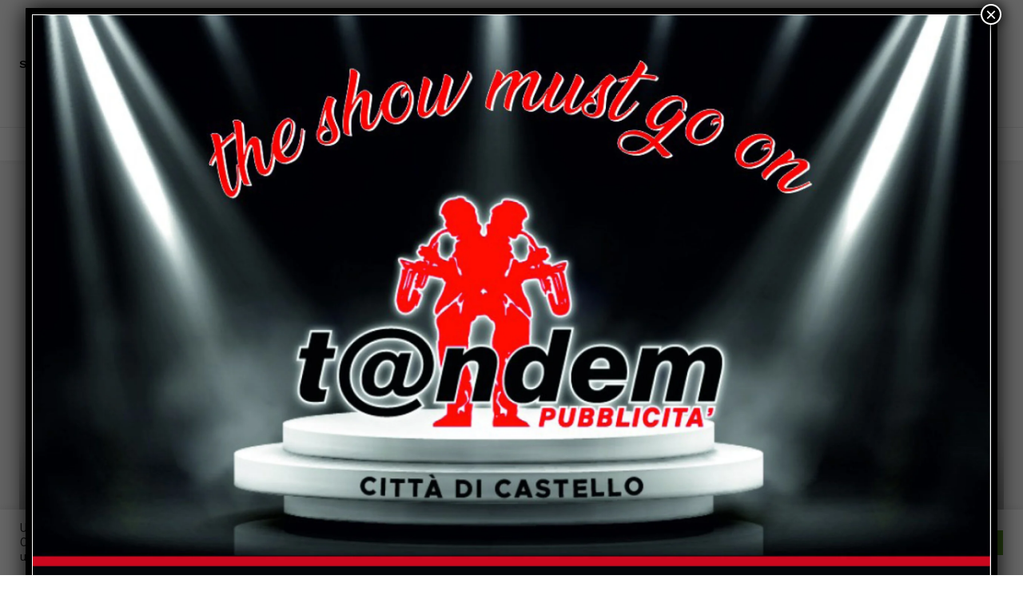

--- FILE ---
content_type: text/html; charset=utf-8
request_url: https://www.google.com/recaptcha/api2/aframe
body_size: 266
content:
<!DOCTYPE HTML><html><head><meta http-equiv="content-type" content="text/html; charset=UTF-8"></head><body><script nonce="8QeAqte_EKqlhhdl07UjbQ">/** Anti-fraud and anti-abuse applications only. See google.com/recaptcha */ try{var clients={'sodar':'https://pagead2.googlesyndication.com/pagead/sodar?'};window.addEventListener("message",function(a){try{if(a.source===window.parent){var b=JSON.parse(a.data);var c=clients[b['id']];if(c){var d=document.createElement('img');d.src=c+b['params']+'&rc='+(localStorage.getItem("rc::a")?sessionStorage.getItem("rc::b"):"");window.document.body.appendChild(d);sessionStorage.setItem("rc::e",parseInt(sessionStorage.getItem("rc::e")||0)+1);localStorage.setItem("rc::h",'1770059697946');}}}catch(b){}});window.parent.postMessage("_grecaptcha_ready", "*");}catch(b){}</script></body></html>